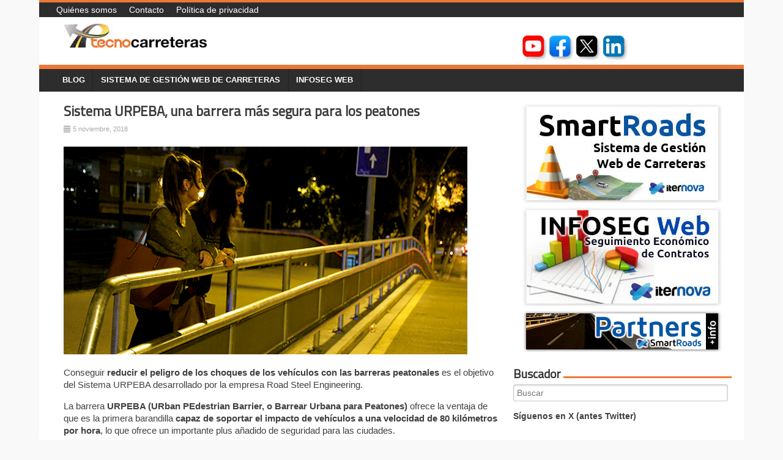

--- FILE ---
content_type: text/html; charset=UTF-8
request_url: https://tecnocarreteras.es/2018/11/05/sistema-urpeba-una-barrera-mas-segura-para-los-peatones/
body_size: 11696
content:
<!DOCTYPE html>
<html lang="es">
<head>
<meta charset="UTF-8" />
<meta name="viewport" content="width=device-width, initial-scale=1" />
<link rel="icon" type="image/png" href="https://tecnocarreteras.es/wp-content/themes/typal-makewp005/img/favicon.ico" />
<title>
Sistema URPEBA, una barrera más segura para los peatones - Tecnocarreteras</title>
<link rel="profile" href="https://gmpg.org/xfn/11" />
<link rel="pingback" href="https://tecnocarreteras.es/xmlrpc.php" />
<link href='https://fonts.googleapis.com/css?family=Ubuntu' rel='stylesheet' type='text/css'>
<link href='https://fonts.googleapis.com/css?family=Titillium+Web' rel='stylesheet' type='text/css'>
<!--[if lt IE 9]>
<script src="https://tecnocarreteras.es/wp-content/themes/typal-makewp005/js/html5.js" type="text/javascript"></script>
<![endif]-->

<meta name='robots' content='index, follow, max-image-preview:large, max-snippet:-1, max-video-preview:-1' />

	<!-- This site is optimized with the Yoast SEO plugin v26.7 - https://yoast.com/wordpress/plugins/seo/ -->
	<link rel="canonical" href="https://tecnocarreteras.es/2018/11/05/sistema-urpeba-una-barrera-mas-segura-para-los-peatones/" />
	<meta property="og:locale" content="es_ES" />
	<meta property="og:type" content="article" />
	<meta property="og:title" content="Sistema URPEBA, una barrera más segura para los peatones - Tecnocarreteras" />
	<meta property="og:description" content="Conseguir reducir el peligro de los choques de los vehículos con las barreras peatonales es el objetivo del Sistema URPEBA desarrollado por la [&hellip;]" />
	<meta property="og:url" content="https://tecnocarreteras.es/2018/11/05/sistema-urpeba-una-barrera-mas-segura-para-los-peatones/" />
	<meta property="og:site_name" content="Tecnocarreteras" />
	<meta property="article:publisher" content="http://www.facebook.com/tecnocarreteras" />
	<meta property="article:published_time" content="2018-11-05T07:00:43+00:00" />
	<meta property="og:image" content="https://www.tecnocarreteras.es/wp-content/uploads/sites/2/2018/10/URPEBA-peatotnes.jpg" />
	<meta property="og:image:width" content="660" />
	<meta property="og:image:height" content="340" />
	<meta property="og:image:type" content="image/jpeg" />
	<meta name="author" content="César Hinojosa" />
	<meta name="twitter:card" content="summary_large_image" />
	<meta name="twitter:creator" content="@tecnocarreteras" />
	<meta name="twitter:site" content="@tecnocarreteras" />
	<meta name="twitter:label1" content="Escrito por" />
	<meta name="twitter:data1" content="César Hinojosa" />
	<meta name="twitter:label2" content="Tiempo de lectura" />
	<meta name="twitter:data2" content="1 minuto" />
	<script type="application/ld+json" class="yoast-schema-graph">{"@context":"https://schema.org","@graph":[{"@type":"Article","@id":"https://tecnocarreteras.es/2018/11/05/sistema-urpeba-una-barrera-mas-segura-para-los-peatones/#article","isPartOf":{"@id":"https://tecnocarreteras.es/2018/11/05/sistema-urpeba-una-barrera-mas-segura-para-los-peatones/"},"author":{"name":"César Hinojosa","@id":"https://www.tecnocarreteras.es/#/schema/person/9ed9df5437e635609d280649bdb2501b"},"headline":"Sistema URPEBA, una barrera más segura para los peatones","datePublished":"2018-11-05T07:00:43+00:00","mainEntityOfPage":{"@id":"https://tecnocarreteras.es/2018/11/05/sistema-urpeba-una-barrera-mas-segura-para-los-peatones/"},"wordCount":155,"image":{"@id":"https://tecnocarreteras.es/2018/11/05/sistema-urpeba-una-barrera-mas-segura-para-los-peatones/#primaryimage"},"thumbnailUrl":"https://www.tecnocarreteras.es/wp-content/uploads/sites/2/2018/10/URPEBA-peatotnes.jpg","keywords":["Barrera URPEBA"],"articleSection":["Blog"],"inLanguage":"es"},{"@type":"WebPage","@id":"https://tecnocarreteras.es/2018/11/05/sistema-urpeba-una-barrera-mas-segura-para-los-peatones/","url":"https://tecnocarreteras.es/2018/11/05/sistema-urpeba-una-barrera-mas-segura-para-los-peatones/","name":"Sistema URPEBA, una barrera más segura para los peatones - Tecnocarreteras","isPartOf":{"@id":"https://www.tecnocarreteras.es/#website"},"primaryImageOfPage":{"@id":"https://tecnocarreteras.es/2018/11/05/sistema-urpeba-una-barrera-mas-segura-para-los-peatones/#primaryimage"},"image":{"@id":"https://tecnocarreteras.es/2018/11/05/sistema-urpeba-una-barrera-mas-segura-para-los-peatones/#primaryimage"},"thumbnailUrl":"https://www.tecnocarreteras.es/wp-content/uploads/sites/2/2018/10/URPEBA-peatotnes.jpg","datePublished":"2018-11-05T07:00:43+00:00","author":{"@id":"https://www.tecnocarreteras.es/#/schema/person/9ed9df5437e635609d280649bdb2501b"},"breadcrumb":{"@id":"https://tecnocarreteras.es/2018/11/05/sistema-urpeba-una-barrera-mas-segura-para-los-peatones/#breadcrumb"},"inLanguage":"es","potentialAction":[{"@type":"ReadAction","target":["https://tecnocarreteras.es/2018/11/05/sistema-urpeba-una-barrera-mas-segura-para-los-peatones/"]}]},{"@type":"ImageObject","inLanguage":"es","@id":"https://tecnocarreteras.es/2018/11/05/sistema-urpeba-una-barrera-mas-segura-para-los-peatones/#primaryimage","url":"https://www.tecnocarreteras.es/wp-content/uploads/sites/2/2018/10/URPEBA-peatotnes.jpg","contentUrl":"https://www.tecnocarreteras.es/wp-content/uploads/sites/2/2018/10/URPEBA-peatotnes.jpg","width":660,"height":340},{"@type":"BreadcrumbList","@id":"https://tecnocarreteras.es/2018/11/05/sistema-urpeba-una-barrera-mas-segura-para-los-peatones/#breadcrumb","itemListElement":[{"@type":"ListItem","position":1,"name":"Portada","item":"https://www.tecnocarreteras.es/"},{"@type":"ListItem","position":2,"name":"Sistema URPEBA, una barrera más segura para los peatones"}]},{"@type":"WebSite","@id":"https://www.tecnocarreteras.es/#website","url":"https://www.tecnocarreteras.es/","name":"Tecnocarreteras","description":"TecnoCarreteras, sistemas tecnológicos y de información aplicados a la gestión  y control integral de la red de carreteras.","potentialAction":[{"@type":"SearchAction","target":{"@type":"EntryPoint","urlTemplate":"https://www.tecnocarreteras.es/?s={search_term_string}"},"query-input":{"@type":"PropertyValueSpecification","valueRequired":true,"valueName":"search_term_string"}}],"inLanguage":"es"},{"@type":"Person","@id":"https://www.tecnocarreteras.es/#/schema/person/9ed9df5437e635609d280649bdb2501b","name":"César Hinojosa","image":{"@type":"ImageObject","inLanguage":"es","@id":"https://www.tecnocarreteras.es/#/schema/person/image/","url":"https://secure.gravatar.com/avatar/de8c778b607642f6778b675f2fea02b109b0c68aef67a822b7bdae1bc15a9d85?s=96&d=mm&r=g","contentUrl":"https://secure.gravatar.com/avatar/de8c778b607642f6778b675f2fea02b109b0c68aef67a822b7bdae1bc15a9d85?s=96&d=mm&r=g","caption":"César Hinojosa"},"url":"https://tecnocarreteras.es/author/cesarhinojosa/"}]}</script>
	<!-- / Yoast SEO plugin. -->


<link rel='dns-prefetch' href='//secure.gravatar.com' />
<link rel='dns-prefetch' href='//stats.wp.com' />
<link rel='dns-prefetch' href='//fonts.googleapis.com' />
<link rel='dns-prefetch' href='//v0.wordpress.com' />
<link rel="alternate" type="application/rss+xml" title="Tecnocarreteras &raquo; Feed" href="https://tecnocarreteras.es/feed/" />
<link rel="alternate" type="application/rss+xml" title="Tecnocarreteras &raquo; Feed de los comentarios" href="https://tecnocarreteras.es/comments/feed/" />
<link rel="alternate" title="oEmbed (JSON)" type="application/json+oembed" href="https://tecnocarreteras.es/wp-json/oembed/1.0/embed?url=https%3A%2F%2Ftecnocarreteras.es%2F2018%2F11%2F05%2Fsistema-urpeba-una-barrera-mas-segura-para-los-peatones%2F" />
<link rel="alternate" title="oEmbed (XML)" type="text/xml+oembed" href="https://tecnocarreteras.es/wp-json/oembed/1.0/embed?url=https%3A%2F%2Ftecnocarreteras.es%2F2018%2F11%2F05%2Fsistema-urpeba-una-barrera-mas-segura-para-los-peatones%2F&#038;format=xml" />
<style id='wp-img-auto-sizes-contain-inline-css' type='text/css'>
img:is([sizes=auto i],[sizes^="auto," i]){contain-intrinsic-size:3000px 1500px}
/*# sourceURL=wp-img-auto-sizes-contain-inline-css */
</style>
<style id='wp-emoji-styles-inline-css' type='text/css'>

	img.wp-smiley, img.emoji {
		display: inline !important;
		border: none !important;
		box-shadow: none !important;
		height: 1em !important;
		width: 1em !important;
		margin: 0 0.07em !important;
		vertical-align: -0.1em !important;
		background: none !important;
		padding: 0 !important;
	}
/*# sourceURL=wp-emoji-styles-inline-css */
</style>
<style id='wp-block-library-inline-css' type='text/css'>
:root{--wp-block-synced-color:#7a00df;--wp-block-synced-color--rgb:122,0,223;--wp-bound-block-color:var(--wp-block-synced-color);--wp-editor-canvas-background:#ddd;--wp-admin-theme-color:#007cba;--wp-admin-theme-color--rgb:0,124,186;--wp-admin-theme-color-darker-10:#006ba1;--wp-admin-theme-color-darker-10--rgb:0,107,160.5;--wp-admin-theme-color-darker-20:#005a87;--wp-admin-theme-color-darker-20--rgb:0,90,135;--wp-admin-border-width-focus:2px}@media (min-resolution:192dpi){:root{--wp-admin-border-width-focus:1.5px}}.wp-element-button{cursor:pointer}:root .has-very-light-gray-background-color{background-color:#eee}:root .has-very-dark-gray-background-color{background-color:#313131}:root .has-very-light-gray-color{color:#eee}:root .has-very-dark-gray-color{color:#313131}:root .has-vivid-green-cyan-to-vivid-cyan-blue-gradient-background{background:linear-gradient(135deg,#00d084,#0693e3)}:root .has-purple-crush-gradient-background{background:linear-gradient(135deg,#34e2e4,#4721fb 50%,#ab1dfe)}:root .has-hazy-dawn-gradient-background{background:linear-gradient(135deg,#faaca8,#dad0ec)}:root .has-subdued-olive-gradient-background{background:linear-gradient(135deg,#fafae1,#67a671)}:root .has-atomic-cream-gradient-background{background:linear-gradient(135deg,#fdd79a,#004a59)}:root .has-nightshade-gradient-background{background:linear-gradient(135deg,#330968,#31cdcf)}:root .has-midnight-gradient-background{background:linear-gradient(135deg,#020381,#2874fc)}:root{--wp--preset--font-size--normal:16px;--wp--preset--font-size--huge:42px}.has-regular-font-size{font-size:1em}.has-larger-font-size{font-size:2.625em}.has-normal-font-size{font-size:var(--wp--preset--font-size--normal)}.has-huge-font-size{font-size:var(--wp--preset--font-size--huge)}.has-text-align-center{text-align:center}.has-text-align-left{text-align:left}.has-text-align-right{text-align:right}.has-fit-text{white-space:nowrap!important}#end-resizable-editor-section{display:none}.aligncenter{clear:both}.items-justified-left{justify-content:flex-start}.items-justified-center{justify-content:center}.items-justified-right{justify-content:flex-end}.items-justified-space-between{justify-content:space-between}.screen-reader-text{border:0;clip-path:inset(50%);height:1px;margin:-1px;overflow:hidden;padding:0;position:absolute;width:1px;word-wrap:normal!important}.screen-reader-text:focus{background-color:#ddd;clip-path:none;color:#444;display:block;font-size:1em;height:auto;left:5px;line-height:normal;padding:15px 23px 14px;text-decoration:none;top:5px;width:auto;z-index:100000}html :where(.has-border-color){border-style:solid}html :where([style*=border-top-color]){border-top-style:solid}html :where([style*=border-right-color]){border-right-style:solid}html :where([style*=border-bottom-color]){border-bottom-style:solid}html :where([style*=border-left-color]){border-left-style:solid}html :where([style*=border-width]){border-style:solid}html :where([style*=border-top-width]){border-top-style:solid}html :where([style*=border-right-width]){border-right-style:solid}html :where([style*=border-bottom-width]){border-bottom-style:solid}html :where([style*=border-left-width]){border-left-style:solid}html :where(img[class*=wp-image-]){height:auto;max-width:100%}:where(figure){margin:0 0 1em}html :where(.is-position-sticky){--wp-admin--admin-bar--position-offset:var(--wp-admin--admin-bar--height,0px)}@media screen and (max-width:600px){html :where(.is-position-sticky){--wp-admin--admin-bar--position-offset:0px}}

/*# sourceURL=wp-block-library-inline-css */
</style><style id='wp-block-paragraph-inline-css' type='text/css'>
.is-small-text{font-size:.875em}.is-regular-text{font-size:1em}.is-large-text{font-size:2.25em}.is-larger-text{font-size:3em}.has-drop-cap:not(:focus):first-letter{float:left;font-size:8.4em;font-style:normal;font-weight:100;line-height:.68;margin:.05em .1em 0 0;text-transform:uppercase}body.rtl .has-drop-cap:not(:focus):first-letter{float:none;margin-left:.1em}p.has-drop-cap.has-background{overflow:hidden}:root :where(p.has-background){padding:1.25em 2.375em}:where(p.has-text-color:not(.has-link-color)) a{color:inherit}p.has-text-align-left[style*="writing-mode:vertical-lr"],p.has-text-align-right[style*="writing-mode:vertical-rl"]{rotate:180deg}
/*# sourceURL=https://tecnocarreteras.es/wp-includes/blocks/paragraph/style.min.css */
</style>
<style id='global-styles-inline-css' type='text/css'>
:root{--wp--preset--aspect-ratio--square: 1;--wp--preset--aspect-ratio--4-3: 4/3;--wp--preset--aspect-ratio--3-4: 3/4;--wp--preset--aspect-ratio--3-2: 3/2;--wp--preset--aspect-ratio--2-3: 2/3;--wp--preset--aspect-ratio--16-9: 16/9;--wp--preset--aspect-ratio--9-16: 9/16;--wp--preset--color--black: #000000;--wp--preset--color--cyan-bluish-gray: #abb8c3;--wp--preset--color--white: #ffffff;--wp--preset--color--pale-pink: #f78da7;--wp--preset--color--vivid-red: #cf2e2e;--wp--preset--color--luminous-vivid-orange: #ff6900;--wp--preset--color--luminous-vivid-amber: #fcb900;--wp--preset--color--light-green-cyan: #7bdcb5;--wp--preset--color--vivid-green-cyan: #00d084;--wp--preset--color--pale-cyan-blue: #8ed1fc;--wp--preset--color--vivid-cyan-blue: #0693e3;--wp--preset--color--vivid-purple: #9b51e0;--wp--preset--gradient--vivid-cyan-blue-to-vivid-purple: linear-gradient(135deg,rgb(6,147,227) 0%,rgb(155,81,224) 100%);--wp--preset--gradient--light-green-cyan-to-vivid-green-cyan: linear-gradient(135deg,rgb(122,220,180) 0%,rgb(0,208,130) 100%);--wp--preset--gradient--luminous-vivid-amber-to-luminous-vivid-orange: linear-gradient(135deg,rgb(252,185,0) 0%,rgb(255,105,0) 100%);--wp--preset--gradient--luminous-vivid-orange-to-vivid-red: linear-gradient(135deg,rgb(255,105,0) 0%,rgb(207,46,46) 100%);--wp--preset--gradient--very-light-gray-to-cyan-bluish-gray: linear-gradient(135deg,rgb(238,238,238) 0%,rgb(169,184,195) 100%);--wp--preset--gradient--cool-to-warm-spectrum: linear-gradient(135deg,rgb(74,234,220) 0%,rgb(151,120,209) 20%,rgb(207,42,186) 40%,rgb(238,44,130) 60%,rgb(251,105,98) 80%,rgb(254,248,76) 100%);--wp--preset--gradient--blush-light-purple: linear-gradient(135deg,rgb(255,206,236) 0%,rgb(152,150,240) 100%);--wp--preset--gradient--blush-bordeaux: linear-gradient(135deg,rgb(254,205,165) 0%,rgb(254,45,45) 50%,rgb(107,0,62) 100%);--wp--preset--gradient--luminous-dusk: linear-gradient(135deg,rgb(255,203,112) 0%,rgb(199,81,192) 50%,rgb(65,88,208) 100%);--wp--preset--gradient--pale-ocean: linear-gradient(135deg,rgb(255,245,203) 0%,rgb(182,227,212) 50%,rgb(51,167,181) 100%);--wp--preset--gradient--electric-grass: linear-gradient(135deg,rgb(202,248,128) 0%,rgb(113,206,126) 100%);--wp--preset--gradient--midnight: linear-gradient(135deg,rgb(2,3,129) 0%,rgb(40,116,252) 100%);--wp--preset--font-size--small: 13px;--wp--preset--font-size--medium: 20px;--wp--preset--font-size--large: 36px;--wp--preset--font-size--x-large: 42px;--wp--preset--spacing--20: 0.44rem;--wp--preset--spacing--30: 0.67rem;--wp--preset--spacing--40: 1rem;--wp--preset--spacing--50: 1.5rem;--wp--preset--spacing--60: 2.25rem;--wp--preset--spacing--70: 3.38rem;--wp--preset--spacing--80: 5.06rem;--wp--preset--shadow--natural: 6px 6px 9px rgba(0, 0, 0, 0.2);--wp--preset--shadow--deep: 12px 12px 50px rgba(0, 0, 0, 0.4);--wp--preset--shadow--sharp: 6px 6px 0px rgba(0, 0, 0, 0.2);--wp--preset--shadow--outlined: 6px 6px 0px -3px rgb(255, 255, 255), 6px 6px rgb(0, 0, 0);--wp--preset--shadow--crisp: 6px 6px 0px rgb(0, 0, 0);}:where(.is-layout-flex){gap: 0.5em;}:where(.is-layout-grid){gap: 0.5em;}body .is-layout-flex{display: flex;}.is-layout-flex{flex-wrap: wrap;align-items: center;}.is-layout-flex > :is(*, div){margin: 0;}body .is-layout-grid{display: grid;}.is-layout-grid > :is(*, div){margin: 0;}:where(.wp-block-columns.is-layout-flex){gap: 2em;}:where(.wp-block-columns.is-layout-grid){gap: 2em;}:where(.wp-block-post-template.is-layout-flex){gap: 1.25em;}:where(.wp-block-post-template.is-layout-grid){gap: 1.25em;}.has-black-color{color: var(--wp--preset--color--black) !important;}.has-cyan-bluish-gray-color{color: var(--wp--preset--color--cyan-bluish-gray) !important;}.has-white-color{color: var(--wp--preset--color--white) !important;}.has-pale-pink-color{color: var(--wp--preset--color--pale-pink) !important;}.has-vivid-red-color{color: var(--wp--preset--color--vivid-red) !important;}.has-luminous-vivid-orange-color{color: var(--wp--preset--color--luminous-vivid-orange) !important;}.has-luminous-vivid-amber-color{color: var(--wp--preset--color--luminous-vivid-amber) !important;}.has-light-green-cyan-color{color: var(--wp--preset--color--light-green-cyan) !important;}.has-vivid-green-cyan-color{color: var(--wp--preset--color--vivid-green-cyan) !important;}.has-pale-cyan-blue-color{color: var(--wp--preset--color--pale-cyan-blue) !important;}.has-vivid-cyan-blue-color{color: var(--wp--preset--color--vivid-cyan-blue) !important;}.has-vivid-purple-color{color: var(--wp--preset--color--vivid-purple) !important;}.has-black-background-color{background-color: var(--wp--preset--color--black) !important;}.has-cyan-bluish-gray-background-color{background-color: var(--wp--preset--color--cyan-bluish-gray) !important;}.has-white-background-color{background-color: var(--wp--preset--color--white) !important;}.has-pale-pink-background-color{background-color: var(--wp--preset--color--pale-pink) !important;}.has-vivid-red-background-color{background-color: var(--wp--preset--color--vivid-red) !important;}.has-luminous-vivid-orange-background-color{background-color: var(--wp--preset--color--luminous-vivid-orange) !important;}.has-luminous-vivid-amber-background-color{background-color: var(--wp--preset--color--luminous-vivid-amber) !important;}.has-light-green-cyan-background-color{background-color: var(--wp--preset--color--light-green-cyan) !important;}.has-vivid-green-cyan-background-color{background-color: var(--wp--preset--color--vivid-green-cyan) !important;}.has-pale-cyan-blue-background-color{background-color: var(--wp--preset--color--pale-cyan-blue) !important;}.has-vivid-cyan-blue-background-color{background-color: var(--wp--preset--color--vivid-cyan-blue) !important;}.has-vivid-purple-background-color{background-color: var(--wp--preset--color--vivid-purple) !important;}.has-black-border-color{border-color: var(--wp--preset--color--black) !important;}.has-cyan-bluish-gray-border-color{border-color: var(--wp--preset--color--cyan-bluish-gray) !important;}.has-white-border-color{border-color: var(--wp--preset--color--white) !important;}.has-pale-pink-border-color{border-color: var(--wp--preset--color--pale-pink) !important;}.has-vivid-red-border-color{border-color: var(--wp--preset--color--vivid-red) !important;}.has-luminous-vivid-orange-border-color{border-color: var(--wp--preset--color--luminous-vivid-orange) !important;}.has-luminous-vivid-amber-border-color{border-color: var(--wp--preset--color--luminous-vivid-amber) !important;}.has-light-green-cyan-border-color{border-color: var(--wp--preset--color--light-green-cyan) !important;}.has-vivid-green-cyan-border-color{border-color: var(--wp--preset--color--vivid-green-cyan) !important;}.has-pale-cyan-blue-border-color{border-color: var(--wp--preset--color--pale-cyan-blue) !important;}.has-vivid-cyan-blue-border-color{border-color: var(--wp--preset--color--vivid-cyan-blue) !important;}.has-vivid-purple-border-color{border-color: var(--wp--preset--color--vivid-purple) !important;}.has-vivid-cyan-blue-to-vivid-purple-gradient-background{background: var(--wp--preset--gradient--vivid-cyan-blue-to-vivid-purple) !important;}.has-light-green-cyan-to-vivid-green-cyan-gradient-background{background: var(--wp--preset--gradient--light-green-cyan-to-vivid-green-cyan) !important;}.has-luminous-vivid-amber-to-luminous-vivid-orange-gradient-background{background: var(--wp--preset--gradient--luminous-vivid-amber-to-luminous-vivid-orange) !important;}.has-luminous-vivid-orange-to-vivid-red-gradient-background{background: var(--wp--preset--gradient--luminous-vivid-orange-to-vivid-red) !important;}.has-very-light-gray-to-cyan-bluish-gray-gradient-background{background: var(--wp--preset--gradient--very-light-gray-to-cyan-bluish-gray) !important;}.has-cool-to-warm-spectrum-gradient-background{background: var(--wp--preset--gradient--cool-to-warm-spectrum) !important;}.has-blush-light-purple-gradient-background{background: var(--wp--preset--gradient--blush-light-purple) !important;}.has-blush-bordeaux-gradient-background{background: var(--wp--preset--gradient--blush-bordeaux) !important;}.has-luminous-dusk-gradient-background{background: var(--wp--preset--gradient--luminous-dusk) !important;}.has-pale-ocean-gradient-background{background: var(--wp--preset--gradient--pale-ocean) !important;}.has-electric-grass-gradient-background{background: var(--wp--preset--gradient--electric-grass) !important;}.has-midnight-gradient-background{background: var(--wp--preset--gradient--midnight) !important;}.has-small-font-size{font-size: var(--wp--preset--font-size--small) !important;}.has-medium-font-size{font-size: var(--wp--preset--font-size--medium) !important;}.has-large-font-size{font-size: var(--wp--preset--font-size--large) !important;}.has-x-large-font-size{font-size: var(--wp--preset--font-size--x-large) !important;}
/*# sourceURL=global-styles-inline-css */
</style>

<style id='classic-theme-styles-inline-css' type='text/css'>
/*! This file is auto-generated */
.wp-block-button__link{color:#fff;background-color:#32373c;border-radius:9999px;box-shadow:none;text-decoration:none;padding:calc(.667em + 2px) calc(1.333em + 2px);font-size:1.125em}.wp-block-file__button{background:#32373c;color:#fff;text-decoration:none}
/*# sourceURL=/wp-includes/css/classic-themes.min.css */
</style>
<link rel='stylesheet' id='contact-form-7-css' href='https://tecnocarreteras.es/wp-content/plugins/contact-form-7/includes/css/styles.css?ver=6.1.4' type='text/css' media='all' />
<link rel='stylesheet' id='dashicons-css' href='https://tecnocarreteras.es/wp-includes/css/dashicons.min.css?ver=d48a6b4e7d4fcfa7db831a45023c506b' type='text/css' media='all' />
<link rel='stylesheet' id='raphicon-css' href='https://tecnocarreteras.es/wp-content/plugins/raphicon/css/raphicon.min.css?ver=1.0.0' type='text/css' media='all' />
<link rel='stylesheet' id='makewp005-style-css' href='https://tecnocarreteras.es/wp-content/themes/typal-makewp005/style.css?ver=d48a6b4e7d4fcfa7db831a45023c506b' type='text/css' media='all' />
<link rel='stylesheet' id='dsc-googlefonts-css' href='https://fonts.googleapis.com/css?family=PT+Sans%3A400%2C700%2C400italic&#038;subset=latin%2Ccyrillic&#038;ver=6.9' type='text/css' media='all' />
<link rel='stylesheet' id='genericons-css' href='https://tecnocarreteras.es/wp-content/plugins/jetpack/_inc/genericons/genericons/genericons.css?ver=3.1' type='text/css' media='all' />
<link rel='stylesheet' id='superfishbase-css' href='https://tecnocarreteras.es/wp-content/themes/typal-makewp005/superfish-css/superfish.css?ver=d48a6b4e7d4fcfa7db831a45023c506b' type='text/css' media='all' />
<link rel='stylesheet' id='superfishvert-css' href='https://tecnocarreteras.es/wp-content/themes/typal-makewp005/superfish-css/superfish-vertical.css?ver=d48a6b4e7d4fcfa7db831a45023c506b' type='text/css' media='all' />
<link rel='stylesheet' id='superfishnavbar-css' href='https://tecnocarreteras.es/wp-content/themes/typal-makewp005/superfish-css/superfish-navbar.css?ver=d48a6b4e7d4fcfa7db831a45023c506b' type='text/css' media='all' />
<style id='jetpack_facebook_likebox-inline-css' type='text/css'>
.widget_facebook_likebox {
	overflow: hidden;
}

/*# sourceURL=https://tecnocarreteras.es/wp-content/plugins/jetpack/modules/widgets/facebook-likebox/style.css */
</style>
<script type="text/javascript" src="https://tecnocarreteras.es/wp-content/themes/typal-makewp005/superfish-js/superfish.min.js?ver=d48a6b4e7d4fcfa7db831a45023c506b" id="supersubs-js"></script>
<link rel="https://api.w.org/" href="https://tecnocarreteras.es/wp-json/" /><link rel="alternate" title="JSON" type="application/json" href="https://tecnocarreteras.es/wp-json/wp/v2/posts/10116" /><link rel="EditURI" type="application/rsd+xml" title="RSD" href="https://tecnocarreteras.es/xmlrpc.php?rsd" />
<script src='https://www.iternova.net/?dm=98f0e943013c84468a664c7df4c76877&amp;action=load&amp;blogid=2&amp;siteid=1&amp;t=1739148269&amp;back=https%3A%2F%2Ftecnocarreteras.es%2F2018%2F11%2F05%2Fsistema-urpeba-una-barrera-mas-segura-para-los-peatones%2F' type='text/javascript'></script>	<style>img#wpstats{display:none}</style>
		

<!-- Facebook Like Thumbnail (v0.4) -->
<meta property="og:image" content="https://www.tecnocarreteras.es/wp-content/uploads/sites/2/2018/10/URPEBA-peatotnes.jpg" />
<!-- using featured thumbnail -->
<!-- Facebook Like Thumbnail (By Ashfame - https://github.com/ashfame/facebook-like-thumbnail) -->

<link rel="apple-touch-icon" sizes="57x57" href="/tecnocarreteras/wp-content/uploads/sites/2/fbrfg/apple-touch-icon-57x57.png">
<link rel="apple-touch-icon" sizes="60x60" href="/tecnocarreteras/wp-content/uploads/sites/2/fbrfg/apple-touch-icon-60x60.png">
<link rel="apple-touch-icon" sizes="72x72" href="/tecnocarreteras/wp-content/uploads/sites/2/fbrfg/apple-touch-icon-72x72.png">
<link rel="apple-touch-icon" sizes="76x76" href="/tecnocarreteras/wp-content/uploads/sites/2/fbrfg/apple-touch-icon-76x76.png">
<link rel="icon" type="image/png" href="/tecnocarreteras/wp-content/uploads/sites/2/fbrfg/favicon-32x32.png" sizes="32x32">
<link rel="icon" type="image/png" href="/tecnocarreteras/wp-content/uploads/sites/2/fbrfg/favicon-16x16.png" sizes="16x16">
<link rel="manifest" href="/tecnocarreteras/wp-content/uploads/sites/2/fbrfg/manifest.json">
<link rel="shortcut icon" href="/tecnocarreteras/wp-content/uploads/sites/2/fbrfg/favicon.ico">
<meta name="msapplication-TileColor" content="#da532c">
<meta name="msapplication-config" content="/tecnocarreteras/wp-content/uploads/sites/2/fbrfg/browserconfig.xml">
<meta name="theme-color" content="#ffffff"><style type="text/css" id="custom-background-css">
body.custom-background { background-color: #f9f9f9; }
</style>
	<link rel="icon" href="https://www.tecnocarreteras.es/wp-content/uploads/sites/2/2023/10/cropped-logo_tecnocarreteras-32x32.png" sizes="32x32" />
<link rel="icon" href="https://www.tecnocarreteras.es/wp-content/uploads/sites/2/2023/10/cropped-logo_tecnocarreteras-192x192.png" sizes="192x192" />
<link rel="apple-touch-icon" href="https://www.tecnocarreteras.es/wp-content/uploads/sites/2/2023/10/cropped-logo_tecnocarreteras-180x180.png" />
<meta name="msapplication-TileImage" content="https://www.tecnocarreteras.es/wp-content/uploads/sites/2/2023/10/cropped-logo_tecnocarreteras-270x270.png" />

</head>

<body data-rsssl=1 class="wp-singular post-template-default single single-post postid-10116 single-format-standard custom-background wp-theme-typal-makewp005 group-blog">
<div id="fb-root"></div>
<script>(function(d, s, id) {
  var js, fjs = d.getElementsByTagName(s)[0];
  if (d.getElementById(id)) return;
  js = d.createElement(s); js.id = id;
  js.src = "//connect.facebook.net/es_ES/sdk.js#xfbml=1&version=v2.3";
  fjs.parentNode.insertBefore(js, fjs);
}(document, 'script', 'facebook-jssdk'));</script>
<div id="page" class="hfeed site">
		<header id="masthead" class="site-header" role="banner">
<div id="menu-header" class="menu-cabecera-container"><ul id="menu-cabecera" class="sf-menu-header"><li id="menu-item-2108" class="menu-item menu-item-type-post_type menu-item-object-page menu-item-2108"><a href="https://tecnocarreteras.es/quienes-somos/">Quiénes somos</a></li>
<li id="menu-item-2119" class="menu-item menu-item-type-post_type menu-item-object-page menu-item-2119"><a href="https://tecnocarreteras.es/contacto/">Contacto</a></li>
<li id="menu-item-9743" class="menu-item menu-item-type-post_type menu-item-object-page menu-item-privacy-policy menu-item-9743"><a rel="privacy-policy" href="https://tecnocarreteras.es/politica-de-privacidad/">Política de privacidad</a></li>
</ul></div>		<div class="site-branding">

<div id="logo">
<a href="https://tecnocarreteras.es/"><img src="https://www.tecnocarreteras.es/wp-content/uploads/sites/2/2015/03/logo_cabecera.png" alt="Tecnocarreteras" title="TecnoCarreteras, sistemas tecnológicos y de información aplicados a la gestión  y control integral de la red de carreteras." style="margin-top:0px;margin-left:0px;border:0;"></a>
</div><!--logo-->
<div class="widget-header">
<div class="headerwidget-right">			<div class="textwidget"><div style="display:inline;width:40px;"></div><a href="http://www.youtube.com/user/tecnocarreteras"><img src="https://www.tecnocarreteras.es/wp-content/uploads/sites/2/2023/10/icon_youtube_header.jpg" alt="-"/></a> <a href="http://www.facebook.com/tecnocarreteras"><img src="https://www.tecnocarreteras.es/wp-content/uploads/sites/2/2023/10/icon_facebook_header.jpg" alt="-"/></a> <a href="http://twitter.com/tecnocarreteras"><img src="https://www.tecnocarreteras.es/wp-content/uploads/sites/2/2023/10/icon_x_header.jpg" alt="-"/></a> <a href="http://www.linkedin.com/company/tecnocarreteras"><img src="https://www.tecnocarreteras.es/wp-content/uploads/sites/2/2023/10/icon_linkedin_header.jpg" alt="-"/></a> </div>
		</div></div>


<div style="clear: both;"></div>

		</div><!--site-branding-->

<div id="menubar">	
<nav id="site-navigation" class="nav-menu" role="navigation">

<h1 class="menu-toggle">Menú</h1>			
<!-- navigation -->
<div id="menu-main" class="menu-menu-principal-container"><ul id="menu-menu-principal" class="sf-menu"><li id="menu-item-2242" class="menu-item menu-item-type-custom menu-item-object-custom menu-item-2242"><a href="https://www.tecnocarreteras.es/category/blog/">Blog</a></li>
<li id="menu-item-2153" class="menu-item menu-item-type-post_type menu-item-object-page menu-item-2153"><a href="https://tecnocarreteras.es/sistema-de-gestion-web-de-carreteras/">Sistema de gestión web de carreteras</a></li>
<li id="menu-item-13233" class="menu-item menu-item-type-post_type menu-item-object-page menu-item-13233"><a href="https://tecnocarreteras.es/sistema-de-gestion-web-de-carreteras/modulo-de-gestion-economica/">Infoseg Web</a></li>
</ul></div>
</nav><!-- #site-navigation -->
</div><!--menubar-->

	</header><!-- #masthead -->

	<div id="content" class="site-content">

	<div id="primary" class="content-area">
		<main id="main" class="site-main" role="main">

		
						
<article id="post-10116" class="post-10116 post type-post status-publish format-standard has-post-thumbnail hentry category-blog tag-barrera-urpeba">
	<header class="entry-header">
		<h1 class="entry-title"><a href="https://tecnocarreteras.es/2018/11/05/sistema-urpeba-una-barrera-mas-segura-para-los-peatones/">Sistema URPEBA, una barrera más segura para los peatones</a></h1>

		<div class="entry-meta">
			<span class="posted-on"><a href="https://tecnocarreteras.es/2018/11/05/sistema-urpeba-una-barrera-mas-segura-para-los-peatones/" rel="bookmark"><time class="entry-date published" datetime="2018-11-05T08:00:43+01:00">5 noviembre, 2018</time><time class="updated" datetime="2018-10-30T10:10:06+01:00">30 octubre, 2018</time></a></span> <span class="byline"> <span class="author vcard"><a class="url fn n" href="https://tecnocarreteras.es/author/cesarhinojosa/">César Hinojosa</a></span></span>		</div><!-- .entry-meta -->
		<br/><img width="660" height="340" src="https://www.tecnocarreteras.es/wp-content/uploads/sites/2/2018/10/URPEBA-peatotnes.jpg" class="attachment-660x340 size-660x340 wp-post-image" alt="" decoding="async" fetchpriority="high" srcset="https://www.tecnocarreteras.es/wp-content/uploads/sites/2/2018/10/URPEBA-peatotnes.jpg 660w, https://www.tecnocarreteras.es/wp-content/uploads/sites/2/2018/10/URPEBA-peatotnes-300x155.jpg 300w" sizes="(max-width: 660px) 100vw, 660px" />	</header><!-- .entry-header -->

	<div class="entry-content">
		<p>Conseguir <strong>reducir el peligro de los choques de los vehículos con las barreras peatonales</strong> es el objetivo del Sistema URPEBA desarrollado por la empresa Road Steel Engineering.<span id="more-10116"></span></p>
<p>La barrera <strong>URPEBA (URban PEdestrian Barrier, o Barrear Urbana para Peatones)</strong> ofrece la ventaja de que es la primera barandilla <strong>capaz de soportar el impacto de vehículos a una velocidad de 80 kilómetros por hora</strong>, lo que ofrece un importante plus añadido de seguridad para las ciudades.</p>
<p>De esta forma, la barrera peatonal no sólo sirve como medida de separación de los peatones y los vehículos, sino que añade un nivel de protección extra, que puede resultar de una vital importancia en muchas ocasiones.</p>
<p>Una manera muy útil de combinar funcionalidad y seguridad en un mismo sistema, y un modelo que seguro vemos como pronto se utiliza en muchas ciudades.</p>
			</div><!-- .entry-content -->

	<footer class="entry-meta">
		Tags <a href="https://tecnocarreteras.es/tag/barrera-urpeba/" rel="tag">Barrera URPEBA</a><div style="display:block;margin-top:8px;width:300px;">
	<div style="max-width:37%;float:left;padding-top:2px"><div class="fb-like" data-href="https://tecnocarreteras.es/2018/11/05/sistema-urpeba-una-barrera-mas-segura-para-los-peatones/" data-layout="button_count" data-action="like" data-show-faces="false" data-share="false" style="margin-top:-2px"></div></div>
	<div style="max-width:33%;float:left;"><a href="https://twitter.com/share" class="twitter-share-button" data-url="https://tecnocarreteras.es/2018/11/05/sistema-urpeba-una-barrera-mas-segura-para-los-peatones/" data-text="Sistema URPEBA, una barrera más segura para los peatones" data-via="tecnocarreteras">Tweet</a></div>
	<div style="max-width:21%;float:left;"><div class="g-plusone" data-size="medium" href="https://tecnocarreteras.es/2018/11/05/sistema-urpeba-una-barrera-mas-segura-para-los-peatones/"></div></div>
</div>
			</footer><!-- .entry-meta -->
</article><!-- #post-## -->
			
				<nav role="navigation" id="nav-below" class="post-navigation">
		<h1 class="screen-reader-text">Explorar entradas</h1>

	
		<div class="nav-previous"><a href="https://tecnocarreteras.es/2018/11/02/llega-la-tema-vialidad-invernal-como-se-deben-preparar-los-centros-de-conservacion-de-carreteras/" rel="prev"><span class="meta-nav">&larr;</span> Llega la temida vialidad invernal, ¿cómo se deben preparar los Centros de Conservación de Carreteras?</a></div>		<div class="nav-next"><a href="https://tecnocarreteras.es/2018/11/06/jornada-tecnica-sobre-carreteras-mantenimiento-de-las-mismas-y-el-uso-eficaz-de-la-tecnologia/" rel="next">Jornada técnica sobre carreteras, mantenimiento de las mismas y el uso eficaz de la tecnología <span class="meta-nav">&rarr;</span></a></div>
	
	</nav><!-- #nav-below -->
	
			
		
		</main><!-- #main -->
	</div><!-- #primary -->

	<div id="secondary" class="widget-area" role="complementary">
				<aside id="text-2" class="widget widget_text">			<div class="textwidget"><div style="text-align:center"><a href="https://www.tecnocarreteras.es/sistema-de-gestion-web-de-carreteras"><img src="https://www.tecnocarreteras.es/wp-content/uploads/sites/2/2015/04/banner_smartroads.jpg" alt="Banner SmartRoads"/></a><br/>
<a href="https://www.tecnocarreteras.es/sistema-de-gestion-web-de-carreteras/modulo-de-gestion-economica/"><img src="https://www.tecnocarreteras.es/wp-content/uploads/sites/2/2023/10/banner_infosegweb.jpg" alt="Infoseg Web"/></a>
<br/>
<a href="https://www.tecnocarreteras.es/partners"><img src="https://www.tecnocarreteras.es/wp-content/uploads/sites/2/2015/04/banner_smartroads_partners.jpg" alt="Banner SmartRoads"/></a></div>
</div>
		</aside><aside id="search-2" class="widget widget_search"><h3 class="widget-title"><span>Buscador</span></h3><form role="search" method="get" class="search-form" action="https://tecnocarreteras.es/">
	<label>
		<span class="screen-reader-text">Search for:</span>
		<input type="search" class="search-field" placeholder="Buscar" value="" name="s">
	</label>
	<input type="submit" class="search-submit" value="Search">
</form>
</aside><aside id="block-2" class="widget widget_block widget_text">
<p><strong>Síguenos en X (antes Twitter)</strong></p>
</aside><aside id="block-3" class="widget widget_block widget_text">
<p class="has-text-align-center"><a href="https://x.com/tecnocarreteras" data-type="link" data-id="https://x.com/tecnocarreteras" target="_blank" rel="noreferrer noopener nofollow"><img loading="lazy" decoding="async" width="250" height="83" class="wp-image-13396" style="width: 250px;" src="https://www.tecnocarreteras.es/wp-content/uploads/sites/2/2024/09/tc_twitter.jpeg" alt="" srcset="https://www.tecnocarreteras.es/wp-content/uploads/sites/2/2024/09/tc_twitter.jpeg 600w, https://www.tecnocarreteras.es/wp-content/uploads/sites/2/2024/09/tc_twitter-300x100.jpeg 300w" sizes="auto, (max-width: 250px) 100vw, 250px" /></a></p>
</aside><aside id="facebook-likebox-2" class="widget widget_facebook_likebox"><h3 class="widget-title"><span><a href="https://www.facebook.com/tecnocarreteras">Facebook</a></span></h3>		<div id="fb-root"></div>
		<div class="fb-page" data-href="https://www.facebook.com/tecnocarreteras" data-width="296"  data-height="308" data-hide-cover="false" data-show-facepile="true" data-tabs="false" data-hide-cta="false" data-small-header="false">
		<div class="fb-xfbml-parse-ignore"><blockquote cite="https://www.facebook.com/tecnocarreteras"><a href="https://www.facebook.com/tecnocarreteras">Facebook</a></blockquote></div>
		</div>
		</aside>	</div><!-- #secondary -->

	</div><!-- #content -->

	<footer id="colophon" class="site-footer" role="contentinfo">

<div class="widget-footer">
</div>
<div style="clear: both;"></div><!--//widget-footer -->

		<div class="site-info">
Todos los derechos reservados, TecnoCarreteras 2026.					</div><!-- .site-info -->
	</footer><!-- #colophon -->
</div><!-- #page -->

<script type="speculationrules">
{"prefetch":[{"source":"document","where":{"and":[{"href_matches":"/*"},{"not":{"href_matches":["/wp-*.php","/wp-admin/*","/wp-content/uploads/sites/2/*","/wp-content/*","/wp-content/plugins/*","/wp-content/themes/typal-makewp005/*","/*\\?(.+)"]}},{"not":{"selector_matches":"a[rel~=\"nofollow\"]"}},{"not":{"selector_matches":".no-prefetch, .no-prefetch a"}}]},"eagerness":"conservative"}]}
</script>
<script type="text/javascript" src="https://tecnocarreteras.es/wp-includes/js/dist/hooks.min.js?ver=dd5603f07f9220ed27f1" id="wp-hooks-js"></script>
<script type="text/javascript" src="https://tecnocarreteras.es/wp-includes/js/dist/i18n.min.js?ver=c26c3dc7bed366793375" id="wp-i18n-js"></script>
<script type="text/javascript" id="wp-i18n-js-after">
/* <![CDATA[ */
wp.i18n.setLocaleData( { 'text direction\u0004ltr': [ 'ltr' ] } );
//# sourceURL=wp-i18n-js-after
/* ]]> */
</script>
<script type="text/javascript" src="https://tecnocarreteras.es/wp-content/plugins/contact-form-7/includes/swv/js/index.js?ver=6.1.4" id="swv-js"></script>
<script type="text/javascript" id="contact-form-7-js-translations">
/* <![CDATA[ */
( function( domain, translations ) {
	var localeData = translations.locale_data[ domain ] || translations.locale_data.messages;
	localeData[""].domain = domain;
	wp.i18n.setLocaleData( localeData, domain );
} )( "contact-form-7", {"translation-revision-date":"2025-12-01 15:45:40+0000","generator":"GlotPress\/4.0.3","domain":"messages","locale_data":{"messages":{"":{"domain":"messages","plural-forms":"nplurals=2; plural=n != 1;","lang":"es"},"This contact form is placed in the wrong place.":["Este formulario de contacto est\u00e1 situado en el lugar incorrecto."],"Error:":["Error:"]}},"comment":{"reference":"includes\/js\/index.js"}} );
//# sourceURL=contact-form-7-js-translations
/* ]]> */
</script>
<script type="text/javascript" id="contact-form-7-js-before">
/* <![CDATA[ */
var wpcf7 = {
    "api": {
        "root": "https:\/\/tecnocarreteras.es\/wp-json\/",
        "namespace": "contact-form-7\/v1"
    },
    "cached": 1
};
//# sourceURL=contact-form-7-js-before
/* ]]> */
</script>
<script type="text/javascript" src="https://tecnocarreteras.es/wp-content/plugins/contact-form-7/includes/js/index.js?ver=6.1.4" id="contact-form-7-js"></script>
<script type="text/javascript" src="https://tecnocarreteras.es/wp-content/themes/typal-makewp005/js/navigation.js?ver=20120206" id="makewp005-navigation-js"></script>
<script type="text/javascript" src="https://tecnocarreteras.es/wp-content/themes/typal-makewp005/js/skip-link-focus-fix.js?ver=20130115" id="makewp005-skip-link-focus-fix-js"></script>
<script type="text/javascript" id="jetpack-facebook-embed-js-extra">
/* <![CDATA[ */
var jpfbembed = {"appid":"249643311490","locale":"es_ES"};
//# sourceURL=jetpack-facebook-embed-js-extra
/* ]]> */
</script>
<script type="text/javascript" src="https://tecnocarreteras.es/wp-content/plugins/jetpack/_inc/build/facebook-embed.min.js?ver=15.4" id="jetpack-facebook-embed-js"></script>
<script type="text/javascript" id="jetpack-stats-js-before">
/* <![CDATA[ */
_stq = window._stq || [];
_stq.push([ "view", {"v":"ext","blog":"86914642","post":"10116","tz":"1","srv":"tecnocarreteras.es","j":"1:15.4"} ]);
_stq.push([ "clickTrackerInit", "86914642", "10116" ]);
//# sourceURL=jetpack-stats-js-before
/* ]]> */
</script>
<script type="text/javascript" src="https://stats.wp.com/e-202604.js" id="jetpack-stats-js" defer="defer" data-wp-strategy="defer"></script>
<script id="wp-emoji-settings" type="application/json">
{"baseUrl":"https://s.w.org/images/core/emoji/17.0.2/72x72/","ext":".png","svgUrl":"https://s.w.org/images/core/emoji/17.0.2/svg/","svgExt":".svg","source":{"concatemoji":"https://tecnocarreteras.es/wp-includes/js/wp-emoji-release.min.js?ver=d48a6b4e7d4fcfa7db831a45023c506b"}}
</script>
<script type="module">
/* <![CDATA[ */
/*! This file is auto-generated */
const a=JSON.parse(document.getElementById("wp-emoji-settings").textContent),o=(window._wpemojiSettings=a,"wpEmojiSettingsSupports"),s=["flag","emoji"];function i(e){try{var t={supportTests:e,timestamp:(new Date).valueOf()};sessionStorage.setItem(o,JSON.stringify(t))}catch(e){}}function c(e,t,n){e.clearRect(0,0,e.canvas.width,e.canvas.height),e.fillText(t,0,0);t=new Uint32Array(e.getImageData(0,0,e.canvas.width,e.canvas.height).data);e.clearRect(0,0,e.canvas.width,e.canvas.height),e.fillText(n,0,0);const a=new Uint32Array(e.getImageData(0,0,e.canvas.width,e.canvas.height).data);return t.every((e,t)=>e===a[t])}function p(e,t){e.clearRect(0,0,e.canvas.width,e.canvas.height),e.fillText(t,0,0);var n=e.getImageData(16,16,1,1);for(let e=0;e<n.data.length;e++)if(0!==n.data[e])return!1;return!0}function u(e,t,n,a){switch(t){case"flag":return n(e,"\ud83c\udff3\ufe0f\u200d\u26a7\ufe0f","\ud83c\udff3\ufe0f\u200b\u26a7\ufe0f")?!1:!n(e,"\ud83c\udde8\ud83c\uddf6","\ud83c\udde8\u200b\ud83c\uddf6")&&!n(e,"\ud83c\udff4\udb40\udc67\udb40\udc62\udb40\udc65\udb40\udc6e\udb40\udc67\udb40\udc7f","\ud83c\udff4\u200b\udb40\udc67\u200b\udb40\udc62\u200b\udb40\udc65\u200b\udb40\udc6e\u200b\udb40\udc67\u200b\udb40\udc7f");case"emoji":return!a(e,"\ud83e\u1fac8")}return!1}function f(e,t,n,a){let r;const o=(r="undefined"!=typeof WorkerGlobalScope&&self instanceof WorkerGlobalScope?new OffscreenCanvas(300,150):document.createElement("canvas")).getContext("2d",{willReadFrequently:!0}),s=(o.textBaseline="top",o.font="600 32px Arial",{});return e.forEach(e=>{s[e]=t(o,e,n,a)}),s}function r(e){var t=document.createElement("script");t.src=e,t.defer=!0,document.head.appendChild(t)}a.supports={everything:!0,everythingExceptFlag:!0},new Promise(t=>{let n=function(){try{var e=JSON.parse(sessionStorage.getItem(o));if("object"==typeof e&&"number"==typeof e.timestamp&&(new Date).valueOf()<e.timestamp+604800&&"object"==typeof e.supportTests)return e.supportTests}catch(e){}return null}();if(!n){if("undefined"!=typeof Worker&&"undefined"!=typeof OffscreenCanvas&&"undefined"!=typeof URL&&URL.createObjectURL&&"undefined"!=typeof Blob)try{var e="postMessage("+f.toString()+"("+[JSON.stringify(s),u.toString(),c.toString(),p.toString()].join(",")+"));",a=new Blob([e],{type:"text/javascript"});const r=new Worker(URL.createObjectURL(a),{name:"wpTestEmojiSupports"});return void(r.onmessage=e=>{i(n=e.data),r.terminate(),t(n)})}catch(e){}i(n=f(s,u,c,p))}t(n)}).then(e=>{for(const n in e)a.supports[n]=e[n],a.supports.everything=a.supports.everything&&a.supports[n],"flag"!==n&&(a.supports.everythingExceptFlag=a.supports.everythingExceptFlag&&a.supports[n]);var t;a.supports.everythingExceptFlag=a.supports.everythingExceptFlag&&!a.supports.flag,a.supports.everything||((t=a.source||{}).concatemoji?r(t.concatemoji):t.wpemoji&&t.twemoji&&(r(t.twemoji),r(t.wpemoji)))});
//# sourceURL=https://tecnocarreteras.es/wp-includes/js/wp-emoji-loader.min.js
/* ]]> */
</script>
<script src="https://apis.google.com/js/platform.js" async defer>
	  {lang: 'es'}
	</script>
	<script>!function(d,s,id){var js,fjs=d.getElementsByTagName(s)[0],p=/^http:/.test(d.location)?'http':'https';if(!d.getElementById(id)){js=d.createElement(s);js.id=id;js.src=p+'://platform.twitter.com/widgets.js';fjs.parentNode.insertBefore(js,fjs);}}(document, 'script', 'twitter-wjs');</script>
</body>
</html>

--- FILE ---
content_type: text/html; charset=utf-8
request_url: https://accounts.google.com/o/oauth2/postmessageRelay?parent=https%3A%2F%2Ftecnocarreteras.es&jsh=m%3B%2F_%2Fscs%2Fabc-static%2F_%2Fjs%2Fk%3Dgapi.lb.en.2kN9-TZiXrM.O%2Fd%3D1%2Frs%3DAHpOoo_B4hu0FeWRuWHfxnZ3V0WubwN7Qw%2Fm%3D__features__
body_size: 159
content:
<!DOCTYPE html><html><head><title></title><meta http-equiv="content-type" content="text/html; charset=utf-8"><meta http-equiv="X-UA-Compatible" content="IE=edge"><meta name="viewport" content="width=device-width, initial-scale=1, minimum-scale=1, maximum-scale=1, user-scalable=0"><script src='https://ssl.gstatic.com/accounts/o/2580342461-postmessagerelay.js' nonce="iiXKs1bkgUzpczf7ozRRaQ"></script></head><body><script type="text/javascript" src="https://apis.google.com/js/rpc:shindig_random.js?onload=init" nonce="iiXKs1bkgUzpczf7ozRRaQ"></script></body></html>

--- FILE ---
content_type: text/css
request_url: https://tecnocarreteras.es/wp-content/themes/typal-makewp005/style.css?ver=d48a6b4e7d4fcfa7db831a45023c506b
body_size: 528
content:
/*
Theme Name: Typal.makewp005
Theme URI: http://makewp.ru/typalen/
Author: the MakeWP team
Author URI: http://makewp.ru/
Description: Typal  is a theme for typical business website. The basic theme options, customizable background, custom logo image, headers, 3 custom menu, support post format, emphasis box and blocks the call to action on the home page, a 5 of places to display widgets and responsive layout.
Version: 5.5.5
License: GNU General Public License
License URI: http://www.gnu.org/licenses/gpl-2.0.html
Tags: red, white, gray, black, custom-header, custom-background, post-formats, sticky-post, right-sidebar, translation-ready

This theme, like WordPress, is licensed under the GPL, and is based on Underscores http://underscores.me/, (C) 2012-2013 Automattic, Inc.
*/
@import url('css/reset.css?v=20140223');
@import url('css/typal.css');